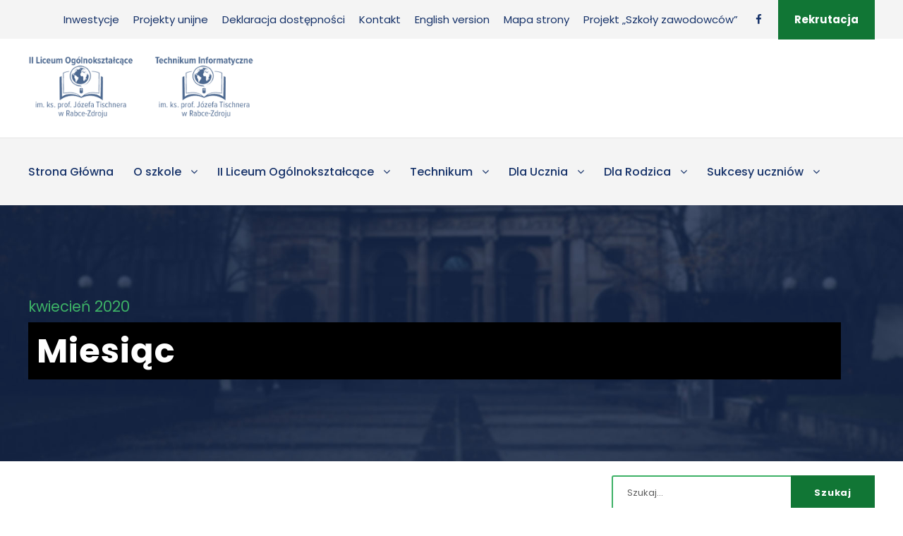

--- FILE ---
content_type: text/html; charset=UTF-8
request_url: https://lo2rabka.nowotarski.edu.pl/2020/04/
body_size: 14170
content:
<!DOCTYPE html>
<html lang="pl-PL" class="no-js">
<head>
	<meta charset="UTF-8">
	<meta name="viewport" content="width=device-width, initial-scale=1">
	<link rel="profile" href="http://gmpg.org/xfn/11">
	<link rel="pingback" href="https://lo2rabka.nowotarski.edu.pl/xmlrpc.php">
	<title>kwiecień 2020 &#8211; Zespół Szkół w Rabce-Zdroju im. ks. prof. Józefa Tischnera</title>
<meta name='robots' content='max-image-preview:large' />
<link rel='dns-prefetch' href='//maps.google.com' />
<link rel='dns-prefetch' href='//fonts.googleapis.com' />
<link rel="alternate" type="application/rss+xml" title="Zespół Szkół w Rabce-Zdroju im. ks. prof. Józefa Tischnera &raquo; Kanał z wpisami" href="https://lo2rabka.nowotarski.edu.pl/feed/" />
<link rel="alternate" type="application/rss+xml" title="Zespół Szkół w Rabce-Zdroju im. ks. prof. Józefa Tischnera &raquo; Kanał z komentarzami" href="https://lo2rabka.nowotarski.edu.pl/comments/feed/" />
<style id='wp-img-auto-sizes-contain-inline-css' type='text/css'>
img:is([sizes=auto i],[sizes^="auto," i]){contain-intrinsic-size:3000px 1500px}
/*# sourceURL=wp-img-auto-sizes-contain-inline-css */
</style>
<style id='wp-emoji-styles-inline-css' type='text/css'>

	img.wp-smiley, img.emoji {
		display: inline !important;
		border: none !important;
		box-shadow: none !important;
		height: 1em !important;
		width: 1em !important;
		margin: 0 0.07em !important;
		vertical-align: -0.1em !important;
		background: none !important;
		padding: 0 !important;
	}
/*# sourceURL=wp-emoji-styles-inline-css */
</style>
<style id='wp-block-library-inline-css' type='text/css'>
:root{--wp-block-synced-color:#7a00df;--wp-block-synced-color--rgb:122,0,223;--wp-bound-block-color:var(--wp-block-synced-color);--wp-editor-canvas-background:#ddd;--wp-admin-theme-color:#007cba;--wp-admin-theme-color--rgb:0,124,186;--wp-admin-theme-color-darker-10:#006ba1;--wp-admin-theme-color-darker-10--rgb:0,107,160.5;--wp-admin-theme-color-darker-20:#005a87;--wp-admin-theme-color-darker-20--rgb:0,90,135;--wp-admin-border-width-focus:2px}@media (min-resolution:192dpi){:root{--wp-admin-border-width-focus:1.5px}}.wp-element-button{cursor:pointer}:root .has-very-light-gray-background-color{background-color:#eee}:root .has-very-dark-gray-background-color{background-color:#313131}:root .has-very-light-gray-color{color:#eee}:root .has-very-dark-gray-color{color:#313131}:root .has-vivid-green-cyan-to-vivid-cyan-blue-gradient-background{background:linear-gradient(135deg,#00d084,#0693e3)}:root .has-purple-crush-gradient-background{background:linear-gradient(135deg,#34e2e4,#4721fb 50%,#ab1dfe)}:root .has-hazy-dawn-gradient-background{background:linear-gradient(135deg,#faaca8,#dad0ec)}:root .has-subdued-olive-gradient-background{background:linear-gradient(135deg,#fafae1,#67a671)}:root .has-atomic-cream-gradient-background{background:linear-gradient(135deg,#fdd79a,#004a59)}:root .has-nightshade-gradient-background{background:linear-gradient(135deg,#330968,#31cdcf)}:root .has-midnight-gradient-background{background:linear-gradient(135deg,#020381,#2874fc)}:root{--wp--preset--font-size--normal:16px;--wp--preset--font-size--huge:42px}.has-regular-font-size{font-size:1em}.has-larger-font-size{font-size:2.625em}.has-normal-font-size{font-size:var(--wp--preset--font-size--normal)}.has-huge-font-size{font-size:var(--wp--preset--font-size--huge)}.has-text-align-center{text-align:center}.has-text-align-left{text-align:left}.has-text-align-right{text-align:right}.has-fit-text{white-space:nowrap!important}#end-resizable-editor-section{display:none}.aligncenter{clear:both}.items-justified-left{justify-content:flex-start}.items-justified-center{justify-content:center}.items-justified-right{justify-content:flex-end}.items-justified-space-between{justify-content:space-between}.screen-reader-text{border:0;clip-path:inset(50%);height:1px;margin:-1px;overflow:hidden;padding:0;position:absolute;width:1px;word-wrap:normal!important}.screen-reader-text:focus{background-color:#ddd;clip-path:none;color:#444;display:block;font-size:1em;height:auto;left:5px;line-height:normal;padding:15px 23px 14px;text-decoration:none;top:5px;width:auto;z-index:100000}html :where(.has-border-color){border-style:solid}html :where([style*=border-top-color]){border-top-style:solid}html :where([style*=border-right-color]){border-right-style:solid}html :where([style*=border-bottom-color]){border-bottom-style:solid}html :where([style*=border-left-color]){border-left-style:solid}html :where([style*=border-width]){border-style:solid}html :where([style*=border-top-width]){border-top-style:solid}html :where([style*=border-right-width]){border-right-style:solid}html :where([style*=border-bottom-width]){border-bottom-style:solid}html :where([style*=border-left-width]){border-left-style:solid}html :where(img[class*=wp-image-]){height:auto;max-width:100%}:where(figure){margin:0 0 1em}html :where(.is-position-sticky){--wp-admin--admin-bar--position-offset:var(--wp-admin--admin-bar--height,0px)}@media screen and (max-width:600px){html :where(.is-position-sticky){--wp-admin--admin-bar--position-offset:0px}}

/*# sourceURL=wp-block-library-inline-css */
</style><style id='global-styles-inline-css' type='text/css'>
:root{--wp--preset--aspect-ratio--square: 1;--wp--preset--aspect-ratio--4-3: 4/3;--wp--preset--aspect-ratio--3-4: 3/4;--wp--preset--aspect-ratio--3-2: 3/2;--wp--preset--aspect-ratio--2-3: 2/3;--wp--preset--aspect-ratio--16-9: 16/9;--wp--preset--aspect-ratio--9-16: 9/16;--wp--preset--color--black: #000000;--wp--preset--color--cyan-bluish-gray: #abb8c3;--wp--preset--color--white: #ffffff;--wp--preset--color--pale-pink: #f78da7;--wp--preset--color--vivid-red: #cf2e2e;--wp--preset--color--luminous-vivid-orange: #ff6900;--wp--preset--color--luminous-vivid-amber: #fcb900;--wp--preset--color--light-green-cyan: #7bdcb5;--wp--preset--color--vivid-green-cyan: #00d084;--wp--preset--color--pale-cyan-blue: #8ed1fc;--wp--preset--color--vivid-cyan-blue: #0693e3;--wp--preset--color--vivid-purple: #9b51e0;--wp--preset--gradient--vivid-cyan-blue-to-vivid-purple: linear-gradient(135deg,rgb(6,147,227) 0%,rgb(155,81,224) 100%);--wp--preset--gradient--light-green-cyan-to-vivid-green-cyan: linear-gradient(135deg,rgb(122,220,180) 0%,rgb(0,208,130) 100%);--wp--preset--gradient--luminous-vivid-amber-to-luminous-vivid-orange: linear-gradient(135deg,rgb(252,185,0) 0%,rgb(255,105,0) 100%);--wp--preset--gradient--luminous-vivid-orange-to-vivid-red: linear-gradient(135deg,rgb(255,105,0) 0%,rgb(207,46,46) 100%);--wp--preset--gradient--very-light-gray-to-cyan-bluish-gray: linear-gradient(135deg,rgb(238,238,238) 0%,rgb(169,184,195) 100%);--wp--preset--gradient--cool-to-warm-spectrum: linear-gradient(135deg,rgb(74,234,220) 0%,rgb(151,120,209) 20%,rgb(207,42,186) 40%,rgb(238,44,130) 60%,rgb(251,105,98) 80%,rgb(254,248,76) 100%);--wp--preset--gradient--blush-light-purple: linear-gradient(135deg,rgb(255,206,236) 0%,rgb(152,150,240) 100%);--wp--preset--gradient--blush-bordeaux: linear-gradient(135deg,rgb(254,205,165) 0%,rgb(254,45,45) 50%,rgb(107,0,62) 100%);--wp--preset--gradient--luminous-dusk: linear-gradient(135deg,rgb(255,203,112) 0%,rgb(199,81,192) 50%,rgb(65,88,208) 100%);--wp--preset--gradient--pale-ocean: linear-gradient(135deg,rgb(255,245,203) 0%,rgb(182,227,212) 50%,rgb(51,167,181) 100%);--wp--preset--gradient--electric-grass: linear-gradient(135deg,rgb(202,248,128) 0%,rgb(113,206,126) 100%);--wp--preset--gradient--midnight: linear-gradient(135deg,rgb(2,3,129) 0%,rgb(40,116,252) 100%);--wp--preset--font-size--small: 13px;--wp--preset--font-size--medium: 20px;--wp--preset--font-size--large: 36px;--wp--preset--font-size--x-large: 42px;--wp--preset--spacing--20: 0.44rem;--wp--preset--spacing--30: 0.67rem;--wp--preset--spacing--40: 1rem;--wp--preset--spacing--50: 1.5rem;--wp--preset--spacing--60: 2.25rem;--wp--preset--spacing--70: 3.38rem;--wp--preset--spacing--80: 5.06rem;--wp--preset--shadow--natural: 6px 6px 9px rgba(0, 0, 0, 0.2);--wp--preset--shadow--deep: 12px 12px 50px rgba(0, 0, 0, 0.4);--wp--preset--shadow--sharp: 6px 6px 0px rgba(0, 0, 0, 0.2);--wp--preset--shadow--outlined: 6px 6px 0px -3px rgb(255, 255, 255), 6px 6px rgb(0, 0, 0);--wp--preset--shadow--crisp: 6px 6px 0px rgb(0, 0, 0);}:where(.is-layout-flex){gap: 0.5em;}:where(.is-layout-grid){gap: 0.5em;}body .is-layout-flex{display: flex;}.is-layout-flex{flex-wrap: wrap;align-items: center;}.is-layout-flex > :is(*, div){margin: 0;}body .is-layout-grid{display: grid;}.is-layout-grid > :is(*, div){margin: 0;}:where(.wp-block-columns.is-layout-flex){gap: 2em;}:where(.wp-block-columns.is-layout-grid){gap: 2em;}:where(.wp-block-post-template.is-layout-flex){gap: 1.25em;}:where(.wp-block-post-template.is-layout-grid){gap: 1.25em;}.has-black-color{color: var(--wp--preset--color--black) !important;}.has-cyan-bluish-gray-color{color: var(--wp--preset--color--cyan-bluish-gray) !important;}.has-white-color{color: var(--wp--preset--color--white) !important;}.has-pale-pink-color{color: var(--wp--preset--color--pale-pink) !important;}.has-vivid-red-color{color: var(--wp--preset--color--vivid-red) !important;}.has-luminous-vivid-orange-color{color: var(--wp--preset--color--luminous-vivid-orange) !important;}.has-luminous-vivid-amber-color{color: var(--wp--preset--color--luminous-vivid-amber) !important;}.has-light-green-cyan-color{color: var(--wp--preset--color--light-green-cyan) !important;}.has-vivid-green-cyan-color{color: var(--wp--preset--color--vivid-green-cyan) !important;}.has-pale-cyan-blue-color{color: var(--wp--preset--color--pale-cyan-blue) !important;}.has-vivid-cyan-blue-color{color: var(--wp--preset--color--vivid-cyan-blue) !important;}.has-vivid-purple-color{color: var(--wp--preset--color--vivid-purple) !important;}.has-black-background-color{background-color: var(--wp--preset--color--black) !important;}.has-cyan-bluish-gray-background-color{background-color: var(--wp--preset--color--cyan-bluish-gray) !important;}.has-white-background-color{background-color: var(--wp--preset--color--white) !important;}.has-pale-pink-background-color{background-color: var(--wp--preset--color--pale-pink) !important;}.has-vivid-red-background-color{background-color: var(--wp--preset--color--vivid-red) !important;}.has-luminous-vivid-orange-background-color{background-color: var(--wp--preset--color--luminous-vivid-orange) !important;}.has-luminous-vivid-amber-background-color{background-color: var(--wp--preset--color--luminous-vivid-amber) !important;}.has-light-green-cyan-background-color{background-color: var(--wp--preset--color--light-green-cyan) !important;}.has-vivid-green-cyan-background-color{background-color: var(--wp--preset--color--vivid-green-cyan) !important;}.has-pale-cyan-blue-background-color{background-color: var(--wp--preset--color--pale-cyan-blue) !important;}.has-vivid-cyan-blue-background-color{background-color: var(--wp--preset--color--vivid-cyan-blue) !important;}.has-vivid-purple-background-color{background-color: var(--wp--preset--color--vivid-purple) !important;}.has-black-border-color{border-color: var(--wp--preset--color--black) !important;}.has-cyan-bluish-gray-border-color{border-color: var(--wp--preset--color--cyan-bluish-gray) !important;}.has-white-border-color{border-color: var(--wp--preset--color--white) !important;}.has-pale-pink-border-color{border-color: var(--wp--preset--color--pale-pink) !important;}.has-vivid-red-border-color{border-color: var(--wp--preset--color--vivid-red) !important;}.has-luminous-vivid-orange-border-color{border-color: var(--wp--preset--color--luminous-vivid-orange) !important;}.has-luminous-vivid-amber-border-color{border-color: var(--wp--preset--color--luminous-vivid-amber) !important;}.has-light-green-cyan-border-color{border-color: var(--wp--preset--color--light-green-cyan) !important;}.has-vivid-green-cyan-border-color{border-color: var(--wp--preset--color--vivid-green-cyan) !important;}.has-pale-cyan-blue-border-color{border-color: var(--wp--preset--color--pale-cyan-blue) !important;}.has-vivid-cyan-blue-border-color{border-color: var(--wp--preset--color--vivid-cyan-blue) !important;}.has-vivid-purple-border-color{border-color: var(--wp--preset--color--vivid-purple) !important;}.has-vivid-cyan-blue-to-vivid-purple-gradient-background{background: var(--wp--preset--gradient--vivid-cyan-blue-to-vivid-purple) !important;}.has-light-green-cyan-to-vivid-green-cyan-gradient-background{background: var(--wp--preset--gradient--light-green-cyan-to-vivid-green-cyan) !important;}.has-luminous-vivid-amber-to-luminous-vivid-orange-gradient-background{background: var(--wp--preset--gradient--luminous-vivid-amber-to-luminous-vivid-orange) !important;}.has-luminous-vivid-orange-to-vivid-red-gradient-background{background: var(--wp--preset--gradient--luminous-vivid-orange-to-vivid-red) !important;}.has-very-light-gray-to-cyan-bluish-gray-gradient-background{background: var(--wp--preset--gradient--very-light-gray-to-cyan-bluish-gray) !important;}.has-cool-to-warm-spectrum-gradient-background{background: var(--wp--preset--gradient--cool-to-warm-spectrum) !important;}.has-blush-light-purple-gradient-background{background: var(--wp--preset--gradient--blush-light-purple) !important;}.has-blush-bordeaux-gradient-background{background: var(--wp--preset--gradient--blush-bordeaux) !important;}.has-luminous-dusk-gradient-background{background: var(--wp--preset--gradient--luminous-dusk) !important;}.has-pale-ocean-gradient-background{background: var(--wp--preset--gradient--pale-ocean) !important;}.has-electric-grass-gradient-background{background: var(--wp--preset--gradient--electric-grass) !important;}.has-midnight-gradient-background{background: var(--wp--preset--gradient--midnight) !important;}.has-small-font-size{font-size: var(--wp--preset--font-size--small) !important;}.has-medium-font-size{font-size: var(--wp--preset--font-size--medium) !important;}.has-large-font-size{font-size: var(--wp--preset--font-size--large) !important;}.has-x-large-font-size{font-size: var(--wp--preset--font-size--x-large) !important;}
/*# sourceURL=global-styles-inline-css */
</style>

<style id='classic-theme-styles-inline-css' type='text/css'>
/*! This file is auto-generated */
.wp-block-button__link{color:#fff;background-color:#32373c;border-radius:9999px;box-shadow:none;text-decoration:none;padding:calc(.667em + 2px) calc(1.333em + 2px);font-size:1.125em}.wp-block-file__button{background:#32373c;color:#fff;text-decoration:none}
/*# sourceURL=/wp-includes/css/classic-themes.min.css */
</style>
<link rel='stylesheet' id='collapsed-archives-style-css' href='https://lo2rabka.nowotarski.edu.pl/wp-content/plugins/collapsed-archives/style.css?ver=6.9' type='text/css' media='all' />
<link rel='stylesheet' id='gdlr-core-google-font-css' href='https://fonts.googleapis.com/css?family=Poppins%3A100%2C100italic%2C200%2C200italic%2C300%2C300italic%2Cregular%2Citalic%2C500%2C500italic%2C600%2C600italic%2C700%2C700italic%2C800%2C800italic%2C900%2C900italic%7CABeeZee%3Aregular%2Citalic&#038;subset=latin%2Clatin-ext%2Cdevanagari&#038;ver=6.9' type='text/css' media='all' />
<link rel='stylesheet' id='gdlr-core-plugin-css' href='https://lo2rabka.nowotarski.edu.pl/wp-content/plugins/goodlayers-core/plugins/combine/style.css?ver=6.9' type='text/css' media='all' />
<link rel='stylesheet' id='gdlr-core-page-builder-css' href='https://lo2rabka.nowotarski.edu.pl/wp-content/plugins/goodlayers-core/include/css/page-builder.css?ver=6.9' type='text/css' media='all' />
<link rel='stylesheet' id='wpgmp-frontend-css' href='https://lo2rabka.nowotarski.edu.pl/wp-content/plugins/wp-google-map-plugin/assets/css/wpgmp_all_frontend.css?ver=4.9.0' type='text/css' media='all' />
<link rel='stylesheet' id='trp-language-switcher-style-css' href='https://lo2rabka.nowotarski.edu.pl/wp-content/plugins/translatepress-multilingual/assets/css/trp-language-switcher.css?ver=3.0.6' type='text/css' media='all' />
<link rel='stylesheet' id='pojo-a11y-css' href='https://lo2rabka.nowotarski.edu.pl/wp-content/plugins/pojo-accessibility/modules/legacy/assets/css/style.min.css?ver=1.0.0' type='text/css' media='all' />
<link rel='stylesheet' id='mimetypes-link-icons-css' href='https://lo2rabka.nowotarski.edu.pl/wp-content/plugins/mimetypes-link-icons/css/style.php?cssvars=bXRsaV9oZWlnaHQ9MTYmbXRsaV9pbWFnZV90eXBlPXBuZyZtdGxpX2xlZnRvcnJpZ2h0PWxlZnQmYWN0aXZlX3R5cGVzPWRvY3xkb2N4fG9kcHxvZHN8b2R0fHBkZnxwcHN8cHBzeHxwcHR8cHB0bXxwcHR4&#038;ver=3.0' type='text/css' media='all' />
<link rel='stylesheet' id='kingster-style-core-css' href='https://lo2rabka.nowotarski.edu.pl/wp-content/themes/kingster/css/style-core.css?ver=6.9' type='text/css' media='all' />
<link rel='stylesheet' id='kingster-custom-style-css' href='https://lo2rabka.nowotarski.edu.pl/wp-content/uploads/kingster-style-custom.css?1756191499&#038;ver=6.9' type='text/css' media='all' />
<script type="text/javascript" src="https://lo2rabka.nowotarski.edu.pl/wp-includes/js/jquery/jquery.min.js?ver=3.7.1" id="jquery-core-js"></script>
<script type="text/javascript" src="https://lo2rabka.nowotarski.edu.pl/wp-includes/js/jquery/jquery-migrate.min.js?ver=3.4.1" id="jquery-migrate-js"></script>
<link rel="https://api.w.org/" href="https://lo2rabka.nowotarski.edu.pl/wp-json/" /><link rel="EditURI" type="application/rsd+xml" title="RSD" href="https://lo2rabka.nowotarski.edu.pl/xmlrpc.php?rsd" />
<meta name="generator" content="WordPress 6.9" />
<link rel="alternate" hreflang="pl-PL" href="https://lo2rabka.nowotarski.edu.pl/2020/04/"/>
<link rel="alternate" hreflang="pl" href="https://lo2rabka.nowotarski.edu.pl/2020/04/"/>
<style type="text/css">
#pojo-a11y-toolbar .pojo-a11y-toolbar-toggle a{ background-color: #4054b2;	color: #ffffff;}
#pojo-a11y-toolbar .pojo-a11y-toolbar-overlay, #pojo-a11y-toolbar .pojo-a11y-toolbar-overlay ul.pojo-a11y-toolbar-items.pojo-a11y-links{ border-color: #4054b2;}
body.pojo-a11y-focusable a:focus{ outline-style: solid !important;	outline-width: 3px !important;	outline-color: #59d600 !important;}
#pojo-a11y-toolbar{ top: 100px !important;}
#pojo-a11y-toolbar .pojo-a11y-toolbar-overlay{ background-color: #ffffff;}
#pojo-a11y-toolbar .pojo-a11y-toolbar-overlay ul.pojo-a11y-toolbar-items li.pojo-a11y-toolbar-item a, #pojo-a11y-toolbar .pojo-a11y-toolbar-overlay p.pojo-a11y-toolbar-title{ color: #333333;}
#pojo-a11y-toolbar .pojo-a11y-toolbar-overlay ul.pojo-a11y-toolbar-items li.pojo-a11y-toolbar-item a.active{ background-color: #4054b2;	color: #ffffff;}
@media (max-width: 767px) { #pojo-a11y-toolbar { top: 50px !important; } }</style><link rel="icon" href="https://lo2rabka.nowotarski.edu.pl/wp-content/uploads/2022/11/cropped-logo-32x32.png" sizes="32x32" />
<link rel="icon" href="https://lo2rabka.nowotarski.edu.pl/wp-content/uploads/2022/11/cropped-logo-192x192.png" sizes="192x192" />
<link rel="apple-touch-icon" href="https://lo2rabka.nowotarski.edu.pl/wp-content/uploads/2022/11/cropped-logo-180x180.png" />
<meta name="msapplication-TileImage" content="https://lo2rabka.nowotarski.edu.pl/wp-content/uploads/2022/11/cropped-logo-270x270.png" />
		<style type="text/css" id="wp-custom-css">
			/*** ***/
.gdlr-core-opacity-on-hover {
    background: #fff;
}

td {
    color: #000;
}

.kingster-blog-title-wrap .kingster-blog-title-overlay {
    opacity: 0 !important;
}

.kingster-top-bar-right-button:hover {color:#fff !important;
	background-color: #2F2F2F !important;
}

.gdlr-core-body .gdlr-core-load-more, .gdlr-core-body .gdlr-core-button, .kingster-body .kingster-button {
    background-color: #117635;
}

.gdlr-core-pbf-sidebar-padding {
    padding-top: 0px;
    padding-bottom: 40px;
    position: relative;
}

.kingster-blog-title-wrap .kingster-blog-title-overlay {
    opacity: 0.65;
}

.gdlr-core-blog-full .gdlr-core-blog-thumbnail a {
    display: block;
    width: 100%;
    height: 100%;
}

.widget_search .search-form input.search-field {
    font-size: 13px;
    line-height: 17px;
    height: 51px;
    border-width: 2px;
    border-style: solid;
    width: 100%;
    padding: 16px 20px;
    border-radius: 3px;
    -moz-border-radius: 3px;
    -webkit-border-radius: 3px;
    background: #fff;
}
.kingster-body input[type="button"], .kingster-body input[type="submit"] {
    background-color: #117635 !important;
    position: absolute;
    right: 0;
}
.widget_search form:after {
	display: none;
}

.kingster-footer-column div#media_image-4, .kingster-footer-column div#media_image-3 {
    width: 80px;
    float: left;
    margin: 10px;
}

.kingster-navigation {
	padding-top: 0
}

.kingster-top-bar .kingster-top-bar-menu > li > a {
    padding-bottom: 15px;
    padding-top: 15px;
}

.kingster-navigation .sf-menu > li > a {
    padding-bottom: 34px;
    padding-top: 34px;
}

.kingster-page-title-wrap .kingster-page-title {
    color: #ffffff;
    background: #000;
    width: calc(4em * 6);
    padding: 1%;
}

.kingster-body h1.main-page {
    font-size: 1.5em;
    padding: 0;
    margin: 0;
}		</style>
			<!-- Global site tag (gtag.js) - Google Analytics -->
<script async src="https://www.googletagmanager.com/gtag/js?id=UA-98558844-1"></script>
<script>
  window.dataLayer = window.dataLayer || [];
  function gtag(){dataLayer.push(arguments);}
  gtag('js', new Date());

  gtag('config', 'UA-98558844-1');
</script>
<a role="link" href="#kingster-main-menu" class="skip-link screen-reader-text">Przejdź do nawigacji głównej</a>
<a role="link" href="#kingster-page-wrapper" class="skip-link screen-reader-text">Przejdź do sekcji treści</a>
<a role="link" href="#kingster-footer" class="skip-link screen-reader-text">Przejdź do sekcji stopka</a>
</head>

<body class="archive date wp-theme-kingster gdlr-core-body translatepress-pl_PL kingster-body kingster-body-front kingster-full  kingster-blockquote-style-1 gdlr-core-link-to-lightbox">
<div class="kingster-mobile-header-wrap" ><div class="kingster-mobile-header kingster-header-background kingster-style-slide kingster-sticky-mobile-navigation " id="kingster-mobile-header" ><div class="kingster-mobile-header-container kingster-container clearfix" ><div class="kingster-logo  kingster-item-pdlr"><div class="kingster-logo-inner"><img src="https://lo2rabka.nowotarski.edu.pl/wp-content/uploads/2019/01/logo.png" alt="" width="402" height="112" /></div></div><div class="kingster-mobile-menu-right" ><div class="kingster-overlay-menu kingster-mobile-menu" id="kingster-mobile-menu" ><a class="kingster-overlay-menu-icon kingster-mobile-menu-button kingster-mobile-button-hamburger" href="#"  title="Menu Mobilne"><span></span></a><div class="kingster-overlay-menu-content kingster-navigation-font" ><div class="kingster-overlay-menu-close" ></div><div class="kingster-overlay-menu-row" ><div class="kingster-overlay-menu-cell" ><ul id="menu-menu-mobilne" class="menu"><li class="menu-item menu-item-type-custom menu-item-object-custom menu-item-home menu-item-17776"><a href="https://lo2rabka.nowotarski.edu.pl/">Strona Główna</a></li>
<li class="menu-item menu-item-type-post_type menu-item-object-page menu-item-has-children menu-item-17777"><a href="https://lo2rabka.nowotarski.edu.pl/historia-szkoly/">O szkole</a>
<ul class="sub-menu">
	<li class="menu-item menu-item-type-post_type menu-item-object-page menu-item-17778"><a href="https://lo2rabka.nowotarski.edu.pl/o-szkole/kadra/">Kadra</a></li>
	<li class="menu-item menu-item-type-post_type menu-item-object-page menu-item-17779"><a href="https://lo2rabka.nowotarski.edu.pl/o-szkole/kalendarz-roku-szkolnego/">Kalendarz roku szkolnego 2025/2026</a></li>
	<li class="menu-item menu-item-type-post_type menu-item-object-page menu-item-17780"><a href="https://lo2rabka.nowotarski.edu.pl/o-szkole/patron-sztandar-hymn/">Patron, sztandar, hymn</a></li>
	<li class="menu-item menu-item-type-post_type menu-item-object-page menu-item-17781"><a href="https://lo2rabka.nowotarski.edu.pl/o-szkole/statut-szkoly/">Statut szkoły</a></li>
	<li class="menu-item menu-item-type-post_type menu-item-object-page menu-item-17782"><a href="https://lo2rabka.nowotarski.edu.pl/o-szkole/rodo/">RODO</a></li>
	<li class="menu-item menu-item-type-post_type menu-item-object-page menu-item-17783"><a href="https://lo2rabka.nowotarski.edu.pl/o-szkole/zobacz-szko/">Zobacz szkołę</a></li>
</ul>
</li>
<li class="menu-item menu-item-type-post_type menu-item-object-page menu-item-has-children menu-item-17784"><a href="https://lo2rabka.nowotarski.edu.pl/liceum-ogolnoksztalcace/">II Liceum Ogólnokształcące</a>
<ul class="sub-menu">
	<li class="menu-item menu-item-type-post_type menu-item-object-page menu-item-17785"><a href="https://lo2rabka.nowotarski.edu.pl/ii-liceum-og-llnokszta-c-ce/klasa-biologiczno-chemiczna/">Profil biologiczno-chemiczny</a></li>
	<li class="menu-item menu-item-type-post_type menu-item-object-page menu-item-17786"><a href="https://lo2rabka.nowotarski.edu.pl/1a-2018/">Profil mat – ang – geo</a></li>
	<li class="menu-item menu-item-type-post_type menu-item-object-page menu-item-17787"><a href="https://lo2rabka.nowotarski.edu.pl/liceum-ogolnoksztalcace/profil-jezykowy/">Profil Językowy – Język Angielski, Niemiecki i Hiszpański</a></li>
	<li class="menu-item menu-item-type-post_type menu-item-object-post menu-item-17788"><a href="https://lo2rabka.nowotarski.edu.pl/wysokie-wyniki-naszych-uczniow-na-egzaminie-maturalnym-w-2024-roku/">Wyniki egzaminu maturalnego</a></li>
</ul>
</li>
<li class="menu-item menu-item-type-post_type menu-item-object-page menu-item-has-children menu-item-17789"><a href="https://lo2rabka.nowotarski.edu.pl/technikum-informatyczne/informacje-o-technikum/">Technikum</a>
<ul class="sub-menu">
	<li class="menu-item menu-item-type-post_type menu-item-object-page menu-item-17790"><a href="https://lo2rabka.nowotarski.edu.pl/technikum-informatyczne/kwalifikacje-zawodowe/">Kwalifikacje zawodowe</a></li>
	<li class="menu-item menu-item-type-post_type menu-item-object-page menu-item-17791"><a href="https://lo2rabka.nowotarski.edu.pl/dla-ucznia/egzaminy-zawodowe/">Egzaminy zawodowe</a></li>
	<li class="menu-item menu-item-type-post_type menu-item-object-page menu-item-17792"><a href="https://lo2rabka.nowotarski.edu.pl/technikum-informatyczne/sukcesy-technikum/">Wyniki egzaminu zawodowego</a></li>
	<li class="menu-item menu-item-type-post_type menu-item-object-post menu-item-17793"><a href="https://lo2rabka.nowotarski.edu.pl/wysokie-wyniki-naszych-uczniow-na-egzaminie-maturalnym-w-2024-roku/">Wyniki egzaminu maturalnego</a></li>
</ul>
</li>
<li class="menu-item menu-item-type-custom menu-item-object-custom menu-item-has-children menu-item-17836"><a href="#">Dla Ucznia</a>
<ul class="sub-menu">
	<li class="menu-item menu-item-type-post_type menu-item-object-page menu-item-17795"><a href="https://lo2rabka.nowotarski.edu.pl/dla-ucznia/samorzad-szkolny/">Samorząd szkolny</a></li>
	<li class="menu-item menu-item-type-post_type menu-item-object-page menu-item-17796"><a href="https://lo2rabka.nowotarski.edu.pl/pedagog-szkolny/">Pedagog szkolny, psycholog</a></li>
	<li class="menu-item menu-item-type-post_type menu-item-object-page menu-item-17797"><a href="https://lo2rabka.nowotarski.edu.pl/dla-ucznia/biblioteka/">Biblioteka</a></li>
	<li class="menu-item menu-item-type-post_type menu-item-object-page menu-item-17798"><a href="https://lo2rabka.nowotarski.edu.pl/dla-ucznia/egzaminy-maturalne/">Egzaminy maturalne</a></li>
	<li class="menu-item menu-item-type-post_type menu-item-object-page menu-item-17799"><a href="https://lo2rabka.nowotarski.edu.pl/dla-ucznia/egzaminy-zawodowe/">Egzaminy zawodowe</a></li>
	<li class="menu-item menu-item-type-post_type menu-item-object-page menu-item-17800"><a href="https://lo2rabka.nowotarski.edu.pl/?page_id=6753">Dyżury nauczycieli</a></li>
</ul>
</li>
<li class="menu-item menu-item-type-custom menu-item-object-custom menu-item-has-children menu-item-17837"><a href="#">Dla Rodzica</a>
<ul class="sub-menu">
	<li class="menu-item menu-item-type-post_type menu-item-object-page menu-item-17802"><a href="https://lo2rabka.nowotarski.edu.pl/dla-rodzica/harmonogram-spotkan-z-rodzicami/">Harmonogram spotkań z rodzicami w roku szkolnym 2025/2026</a></li>
	<li class="menu-item menu-item-type-post_type menu-item-object-page menu-item-17803"><a href="https://lo2rabka.nowotarski.edu.pl/dla-rodzica/dziennik-elektroniczny/">Dziennik elektroniczny</a></li>
	<li class="menu-item menu-item-type-post_type menu-item-object-page menu-item-17804"><a href="https://lo2rabka.nowotarski.edu.pl/pedagog-szkolny/">Pedagog szkolny, psycholog</a></li>
	<li class="menu-item menu-item-type-post_type menu-item-object-page menu-item-17805"><a href="https://lo2rabka.nowotarski.edu.pl/standardy-ochrony-maloletnich/">Standardy ochrony małoletnich</a></li>
	<li class="menu-item menu-item-type-post_type menu-item-object-page menu-item-17806"><a href="https://lo2rabka.nowotarski.edu.pl/?page_id=6753">Dyżury nauczycieli</a></li>
</ul>
</li>
<li class="menu-item menu-item-type-post_type menu-item-object-post menu-item-17807"><a href="https://lo2rabka.nowotarski.edu.pl/sukcesy-uczniow-zespolu-szkol-w-rabce-zdroju-im-ks-prof-j-tischnera-w-roku-szkolnym-2023-2024/">Sukcesy uczniów</a></li>
</ul></div></div></div></div></div></div></div></div><div class="kingster-body-outer-wrapper ">
		<div class="kingster-body-wrapper clearfix  kingster-with-frame">
	<div class="kingster-top-bar" ><div class="kingster-top-bar-background" ></div><div class="kingster-top-bar-container kingster-container " ><div class="kingster-top-bar-container-inner clearfix" ><nav role="navigation" class="kingster-top-bar-right kingster-item-pdlr"><ul id="kingster-top-bar-menu" class="sf-menu kingster-top-bar-menu kingster-top-bar-right-menu"><li  class="menu-item menu-item-type-post_type menu-item-object-page menu-item-has-children menu-item-6660 kingster-normal-menu"><a href="https://lo2rabka.nowotarski.edu.pl/inwestycje/" class="sf-with-ul-pre">Inwestycje</a>
<ul class="sub-menu">
	<li  class="menu-item menu-item-type-post_type menu-item-object-page menu-item-6760" data-size="60"><a href="https://lo2rabka.nowotarski.edu.pl/inwestycje/sala-gimnastyczna/">Sala gimnastyczna</a></li>
	<li  class="menu-item menu-item-type-post_type menu-item-object-page menu-item-6763" data-size="60"><a href="https://lo2rabka.nowotarski.edu.pl/inwestycje/nowe-sale-lekcyjne-i-pracownie/">Nowe sale lekcyjne i pracownie</a></li>
	<li  class="menu-item menu-item-type-post_type menu-item-object-page menu-item-19164" data-size="60"><a href="https://lo2rabka.nowotarski.edu.pl/gabinet-pedagoga-i-psychologa/">Gabinet pedagoga i psychologa</a></li>
	<li  class="menu-item menu-item-type-post_type menu-item-object-page menu-item-6766" data-size="60"><a href="https://lo2rabka.nowotarski.edu.pl/inwestycje/modernizacja-szkoly/">Modernizacja szkoły</a></li>
</ul>
</li>
<li  class="menu-item menu-item-type-post_type menu-item-object-page menu-item-has-children menu-item-6659 kingster-normal-menu"><a href="https://lo2rabka.nowotarski.edu.pl/projekty-unijne/" class="sf-with-ul-pre">Projekty unijne</a>
<ul class="sub-menu">
	<li  class="menu-item menu-item-type-post_type menu-item-object-page menu-item-6769" data-size="60"><a href="https://lo2rabka.nowotarski.edu.pl/projekty-unijne/centrum-kompetencji-zawodowych/">Centrum Kompetencji Zawodowych</a></li>
	<li  class="menu-item menu-item-type-post_type menu-item-object-page menu-item-6772" data-size="60"><a href="https://lo2rabka.nowotarski.edu.pl/projekty-unijne/malopolska-chmura-edukacyjna/">Małopolska Chmura Edukacyjna</a></li>
	<li  class="menu-item menu-item-type-post_type menu-item-object-page menu-item-6775" data-size="60"><a href="https://lo2rabka.nowotarski.edu.pl/projekty-unijne/modernizacja-ksztalcenia-zawodowego-ii/">Modernizacja Kształcenia Zawodowego II</a></li>
</ul>
</li>
<li  class="menu-item menu-item-type-post_type menu-item-object-page menu-item-16634 kingster-normal-menu"><a href="https://lo2rabka.nowotarski.edu.pl/deklaracja-dostepnosci/">Deklaracja dostępności</a></li>
<li  class="menu-item menu-item-type-post_type menu-item-object-page menu-item-6658 kingster-normal-menu"><a href="https://lo2rabka.nowotarski.edu.pl/kontakt/">Kontakt</a></li>
<li  class="menu-item menu-item-type-post_type menu-item-object-page menu-item-has-children menu-item-6931 kingster-normal-menu"><a href="https://lo2rabka.nowotarski.edu.pl/english-version/" class="sf-with-ul-pre">English version</a>
<ul class="sub-menu">
	<li  class="menu-item menu-item-type-post_type menu-item-object-page menu-item-6932" data-size="60"><a href="https://lo2rabka.nowotarski.edu.pl/english-version/subjects-and-class-sections/">Subjets and class sections</a></li>
	<li  class="menu-item menu-item-type-post_type menu-item-object-page menu-item-6941" data-size="60"><a href="https://lo2rabka.nowotarski.edu.pl/english-version/extracurricular-activities/">Extracurricular activities</a></li>
	<li  class="menu-item menu-item-type-post_type menu-item-object-page menu-item-6942" data-size="60"><a href="https://lo2rabka.nowotarski.edu.pl/english-version/school-exchanges/">School exchanges</a></li>
	<li  class="menu-item menu-item-type-post_type menu-item-object-page menu-item-6943" data-size="60"><a href="https://lo2rabka.nowotarski.edu.pl/english-version/history-of-our-school/">History of our school</a></li>
</ul>
</li>
<li  class="menu-item menu-item-type-post_type menu-item-object-page menu-item-17831 kingster-normal-menu"><a href="https://lo2rabka.nowotarski.edu.pl/mapa-strony/">Mapa strony</a></li>
<li  class="menu-item menu-item-type-post_type menu-item-object-page menu-item-19096 kingster-normal-menu"><a href="https://lo2rabka.nowotarski.edu.pl/projekt-szkoly-zawodowcow/">Projekt „Szkoły zawodowców”</a></li>
</ul><div class="kingster-top-bar-right-social" ><a href="https://www.facebook.com/gorkawrabce/" target="_blank" class="kingster-top-bar-social-icon" title="facebook" ><i class="fa fa-facebook" ></i></a></div><a class="kingster-top-bar-right-button" href="/oferta-edukacyjna-na-rok-szkolny-2024-2025/" target="_self"  >Rekrutacja</a></nav></div></div></div>	
<header class="kingster-header-wrap kingster-header-style-bar kingster-header-background  kingster-style-left" >
	<div class="kingster-header-container clearfix  kingster-container">
		<div class="kingster-header-container-inner">
		<div class="kingster-logo  kingster-item-pdlr"><div class="kingster-logo-inner"><img src="https://lo2rabka.nowotarski.edu.pl/wp-content/uploads/2019/01/logo.png" alt="" width="402" height="112" /></div></div>		</div>
	</div>
</header><!-- header -->
<div class="kingster-navigation-bar-wrap  kingster-style-solid kingster-sticky-navigation kingster-sticky-navigation-height kingster-style-left  kingster-style-fixed" >
	<div class="kingster-navigation-background" ></div>
	<div class="kingster-navigation-container clearfix  kingster-container">
				<div class="kingster-navigation kingster-item-pdlr clearfix kingster-navigation-submenu-indicator " >
						<nav class="kingster-main-menu" id="kingster-main-menu" role="navigation" aria-label="Main Menu" >
			<ul id="menu-menu-glowne" class="sf-menu"><li  class="menu-item menu-item-type-custom menu-item-object-custom menu-item-home menu-item-9834 kingster-normal-menu"><a href="https://lo2rabka.nowotarski.edu.pl/">Strona Główna</a></li>
<li  class="menu-item menu-item-type-post_type menu-item-object-page menu-item-has-children menu-item-17677 kingster-normal-menu"><a href="https://lo2rabka.nowotarski.edu.pl/historia-szkoly/" class="sf-with-ul-pre">O szkole</a>
<ul class="sub-menu">
	<li  class="menu-item menu-item-type-post_type menu-item-object-page menu-item-6685" data-size="60"><a href="https://lo2rabka.nowotarski.edu.pl/o-szkole/kadra/">Kadra</a></li>
	<li  class="menu-item menu-item-type-post_type menu-item-object-page menu-item-6684" data-size="60"><a href="https://lo2rabka.nowotarski.edu.pl/o-szkole/kalendarz-roku-szkolnego/">Kalendarz roku szkolnego 2025/2026</a></li>
	<li  class="menu-item menu-item-type-post_type menu-item-object-page menu-item-6696" data-size="60"><a href="https://lo2rabka.nowotarski.edu.pl/o-szkole/patron-sztandar-hymn/">Patron, sztandar, hymn</a></li>
	<li  class="menu-item menu-item-type-post_type menu-item-object-page menu-item-7590" data-size="60"><a href="https://lo2rabka.nowotarski.edu.pl/o-szkole/statut-szkoly/">Statut szkoły</a></li>
	<li  class="menu-item menu-item-type-post_type menu-item-object-page menu-item-6698" data-size="60"><a href="https://lo2rabka.nowotarski.edu.pl/o-szkole/rodo/">RODO</a></li>
	<li  class="menu-item menu-item-type-post_type menu-item-object-page menu-item-7343" data-size="60"><a href="https://lo2rabka.nowotarski.edu.pl/o-szkole/zobacz-szko/">Zobacz szkołę</a></li>
</ul>
</li>
<li  class="menu-item menu-item-type-post_type menu-item-object-page menu-item-has-children menu-item-6634 kingster-normal-menu"><a href="https://lo2rabka.nowotarski.edu.pl/liceum-ogolnoksztalcace/" class="sf-with-ul-pre">II Liceum Ogólnokształcące</a>
<ul class="sub-menu">
	<li  class="menu-item menu-item-type-post_type menu-item-object-page menu-item-6644" data-size="60"><a href="https://lo2rabka.nowotarski.edu.pl/ii-liceum-og-llnokszta-c-ce/klasa-biologiczno-chemiczna/">Profil biologiczno-chemiczny</a></li>
	<li  class="menu-item menu-item-type-post_type menu-item-object-page menu-item-6701" data-size="60"><a href="https://lo2rabka.nowotarski.edu.pl/1a-2018/">Profil mat – ang – geo</a></li>
	<li  class="menu-item menu-item-type-post_type menu-item-object-page menu-item-6716" data-size="60"><a href="https://lo2rabka.nowotarski.edu.pl/liceum-ogolnoksztalcace/profil-jezykowy/">Profil Językowy – Język Angielski, Niemiecki i Hiszpański</a></li>
	<li  class="menu-item menu-item-type-post_type menu-item-object-post menu-item-19181" data-size="60"><a href="https://lo2rabka.nowotarski.edu.pl/sukces-maturzystow-2025/">Sukces naszych tegorocznych maturzystów</a></li>
</ul>
</li>
<li  class="menu-item menu-item-type-post_type menu-item-object-page menu-item-has-children menu-item-17676 kingster-normal-menu"><a href="https://lo2rabka.nowotarski.edu.pl/technikum-informatyczne/informacje-o-technikum/" class="sf-with-ul-pre">Technikum</a>
<ul class="sub-menu">
	<li  class="menu-item menu-item-type-post_type menu-item-object-page menu-item-6724" data-size="60"><a href="https://lo2rabka.nowotarski.edu.pl/technikum-informatyczne/kwalifikacje-zawodowe/">Kwalifikacje zawodowe</a></li>
	<li  class="menu-item menu-item-type-post_type menu-item-object-page menu-item-6727" data-size="60"><a href="https://lo2rabka.nowotarski.edu.pl/dla-ucznia/egzaminy-zawodowe/">Egzaminy zawodowe</a></li>
	<li  class="menu-item menu-item-type-post_type menu-item-object-page menu-item-6730" data-size="60"><a href="https://lo2rabka.nowotarski.edu.pl/technikum-informatyczne/sukcesy-technikum/">Wyniki egzaminu zawodowego</a></li>
	<li  class="menu-item menu-item-type-post_type menu-item-object-post menu-item-14583" data-size="60"><a href="https://lo2rabka.nowotarski.edu.pl/wysokie-wyniki-naszych-uczniow-na-egzaminie-maturalnym-w-2024-roku/">Wyniki egzaminu maturalnego</a></li>
</ul>
</li>
<li  class="menu-item menu-item-type-custom menu-item-object-custom menu-item-has-children menu-item-17839 kingster-normal-menu"><a href="#" class="sf-with-ul-pre">Dla Ucznia</a>
<ul class="sub-menu">
	<li  class="menu-item menu-item-type-post_type menu-item-object-page menu-item-6733" data-size="60"><a href="https://lo2rabka.nowotarski.edu.pl/dla-ucznia/samorzad-szkolny/">Samorząd szkolny</a></li>
	<li  class="menu-item menu-item-type-post_type menu-item-object-page menu-item-6734" data-size="60"><a href="https://lo2rabka.nowotarski.edu.pl/pedagog-szkolny/">Pedagog szkolny, psycholog</a></li>
	<li  class="menu-item menu-item-type-post_type menu-item-object-page menu-item-6738" data-size="60"><a href="https://lo2rabka.nowotarski.edu.pl/dla-ucznia/biblioteka/">Biblioteka</a></li>
	<li  class="menu-item menu-item-type-post_type menu-item-object-page menu-item-6745" data-size="60"><a href="https://lo2rabka.nowotarski.edu.pl/dla-ucznia/egzaminy-maturalne/">Egzaminy maturalne</a></li>
	<li  class="menu-item menu-item-type-post_type menu-item-object-page menu-item-6746" data-size="60"><a href="https://lo2rabka.nowotarski.edu.pl/dla-ucznia/egzaminy-zawodowe/">Egzaminy zawodowe</a></li>
</ul>
</li>
<li  class="menu-item menu-item-type-custom menu-item-object-custom menu-item-has-children menu-item-17840 kingster-normal-menu"><a href="#" class="sf-with-ul-pre">Dla Rodzica</a>
<ul class="sub-menu">
	<li  class="menu-item menu-item-type-post_type menu-item-object-page menu-item-6751" data-size="60"><a href="https://lo2rabka.nowotarski.edu.pl/dla-rodzica/harmonogram-spotkan-z-rodzicami/">Harmonogram spotkań z rodzicami w roku szkolnym 2025/2026</a></li>
	<li  class="menu-item menu-item-type-post_type menu-item-object-page menu-item-6855" data-size="60"><a href="https://lo2rabka.nowotarski.edu.pl/dla-rodzica/dziennik-elektroniczny/">Dziennik elektroniczny</a></li>
	<li  class="menu-item menu-item-type-post_type menu-item-object-page menu-item-15709" data-size="60"><a href="https://lo2rabka.nowotarski.edu.pl/pedagog-szkolny/">Pedagog szkolny, psycholog</a></li>
	<li  class="menu-item menu-item-type-post_type menu-item-object-page menu-item-15927" data-size="60"><a href="https://lo2rabka.nowotarski.edu.pl/standardy-ochrony-maloletnich/">Standardy ochrony małoletnich</a></li>
</ul>
</li>
<li  class="menu-item menu-item-type-post_type menu-item-object-page menu-item-has-children menu-item-18978 kingster-normal-menu"><a href="https://lo2rabka.nowotarski.edu.pl/sukcesy-uczniow-zespolu-szkol-w-rabce-zdroju-im-ks-prof-j-tischnera-w-roku-szkolnym-2024-2025/" class="sf-with-ul-pre">Sukcesy uczniów</a>
<ul class="sub-menu">
	<li  class="menu-item menu-item-type-post_type menu-item-object-page menu-item-18983" data-size="60"><a href="https://lo2rabka.nowotarski.edu.pl/sukcesy-uczniow-zespolu-szkol-w-rabce-zdroju-im-ks-prof-j-tischnera-w-roku-szkolnym-2024-2025/">Sukcesy uczniów w roku szkolnym 2024/2025</a></li>
	<li  class="menu-item menu-item-type-post_type menu-item-object-post menu-item-16642" data-size="60"><a href="https://lo2rabka.nowotarski.edu.pl/sukcesy-uczniow-zespolu-szkol-w-rabce-zdroju-im-ks-prof-j-tischnera-w-roku-szkolnym-2023-2024/">Sukcesy uczniów w roku szkolnym 2023/2024</a></li>
</ul>
</li>
</ul>							</nav>
					</div><!-- kingster-navigation -->

	</div><!-- kingster-header-container -->
</div><!-- kingster-navigation-bar-wrap --><div class="kingster-page-title-wrap  kingster-style-medium kingster-left-align" ><div class="kingster-header-transparent-substitute" ></div><div class="kingster-page-title-overlay"  ></div><div class="kingster-page-title-container kingster-container" ><div class="kingster-page-title-content kingster-item-pdlr"  ><div class="kingster-page-caption"  >kwiecień 2020</div><h3 class="kingster-page-title"  >Miesiąc</h3></div></div></div>	<div class="kingster-page-wrapper" id="kingster-page-wrapper" ><div class="kingster-content-container kingster-container"><div class=" kingster-sidebar-wrap clearfix kingster-line-height-0 kingster-sidebar-style-right" ><div class=" kingster-sidebar-center kingster-column-40 kingster-line-height" ><div class="kingster-content-area" ><style type="text/css">a[data-mtli~="mtli_filesize121,81kB"]:after {content:" (121,81 kB)"}</style><div class="gdlr-core-blog-item gdlr-core-item-pdb clearfix  gdlr-core-style-blog-full"  ><div class="gdlr-core-blog-item-holder gdlr-core-js-2 clearfix" data-layout="fitrows" ><div class="gdlr-core-item-list gdlr-core-blog-full  gdlr-core-item-mglr gdlr-core-style-left"  ><div class="gdlr-core-blog-thumbnail gdlr-core-media-image  gdlr-core-opacity-on-hover gdlr-core-zoom-on-hover"  ><img  src="https://lo2rabka.nowotarski.edu.pl/wp-content/uploads/2020/04/zloty-indeks-01-600x214.jpg" width="838" height="299"  srcset="https://lo2rabka.nowotarski.edu.pl/wp-content/uploads/2020/04/zloty-indeks-01-400x142.jpg 400w, https://lo2rabka.nowotarski.edu.pl/wp-content/uploads/2020/04/zloty-indeks-01-600x214.jpg 600w, https://lo2rabka.nowotarski.edu.pl/wp-content/uploads/2020/04/zloty-indeks-01.jpg 838w"  sizes="(max-width: 767px) 100vw, (max-width: 1150px) 100vw, 1150px"  alt="" /></div><div class="gdlr-core-blog-full-head clearfix"><div class="gdlr-core-blog-full-head-right"><h2 class="gdlr-core-blog-title gdlr-core-skin-title"  ><a href="https://lo2rabka.nowotarski.edu.pl/olimpiada-o-zloty-indeks-politechniki-krakowskiej/" >Olimpiada o Złoty Indeks Politechniki Krakowskiej</a></h2><div class="gdlr-core-blog-info-wrapper gdlr-core-skin-divider" ><span class="gdlr-core-blog-info gdlr-core-blog-info-font gdlr-core-skin-caption gdlr-core-blog-info-date"  ><a href="https://lo2rabka.nowotarski.edu.pl/2020/04/23/">23 kwietnia 2020</a></span><span class="gdlr-core-blog-info gdlr-core-blog-info-font gdlr-core-skin-caption gdlr-core-blog-info-author"  ><span class="gdlr-core-head" >By</span><a href="https://lo2rabka.nowotarski.edu.pl/author/vedius/" title="Wpisy od Vedius" rel="author">Vedius</a></span><span class="gdlr-core-blog-info gdlr-core-blog-info-font gdlr-core-skin-caption gdlr-core-blog-info-category"  ><a href="https://lo2rabka.nowotarski.edu.pl/category/bez-kategorii/" rel="tag">Bez kategorii</a></span></div></div></div><div class="gdlr-core-blog-content" >W ostatnich dniach po raz kolejny rozegrano dwustopniowy konkurs dla tegorocznych maturzystów z całej Polski. Nagrodą tego konkursu są dodatkowe punkty w systemie rekrutacyjnym na Politechnikę w Krakowie. Spośród naszych uczniów laureatami z matematyki zostali: Dominika Leśnicka Joanna Łukaszka Oliwia Murzyn Łukasz Domijan Kacper Syrnik Konrad Syrnik Gratulujemy!<div class="clear"></div></div></div><div class="gdlr-core-item-list gdlr-core-blog-full  gdlr-core-item-mglr gdlr-core-style-left"  ><div class="gdlr-core-blog-thumbnail gdlr-core-media-image  gdlr-core-opacity-on-hover gdlr-core-zoom-on-hover"  ><img  src="https://lo2rabka.nowotarski.edu.pl/wp-content/uploads/2020/04/AGH-LOGO2-800x435.jpg" width="1600" height="870"  srcset="https://lo2rabka.nowotarski.edu.pl/wp-content/uploads/2020/04/AGH-LOGO2-400x217.jpg 400w, https://lo2rabka.nowotarski.edu.pl/wp-content/uploads/2020/04/AGH-LOGO2-600x326.jpg 600w, https://lo2rabka.nowotarski.edu.pl/wp-content/uploads/2020/04/AGH-LOGO2-800x435.jpg 800w, https://lo2rabka.nowotarski.edu.pl/wp-content/uploads/2020/04/AGH-LOGO2.jpg 1600w"  sizes="(max-width: 767px) 100vw, (max-width: 1150px) 100vw, 1150px"  alt="" /></div><div class="gdlr-core-blog-full-head clearfix"><div class="gdlr-core-blog-full-head-right"><h2 class="gdlr-core-blog-title gdlr-core-skin-title"  ><a href="https://lo2rabka.nowotarski.edu.pl/olimpiada-o-diamentowy-indeks-agh-3/" >Olimpiada o Diamentowy Indeks AGH</a></h2><div class="gdlr-core-blog-info-wrapper gdlr-core-skin-divider" ><span class="gdlr-core-blog-info gdlr-core-blog-info-font gdlr-core-skin-caption gdlr-core-blog-info-date"  ><a href="https://lo2rabka.nowotarski.edu.pl/2020/04/23/">23 kwietnia 2020</a></span><span class="gdlr-core-blog-info gdlr-core-blog-info-font gdlr-core-skin-caption gdlr-core-blog-info-author"  ><span class="gdlr-core-head" >By</span><a href="https://lo2rabka.nowotarski.edu.pl/author/vedius/" title="Wpisy od Vedius" rel="author">Vedius</a></span><span class="gdlr-core-blog-info gdlr-core-blog-info-font gdlr-core-skin-caption gdlr-core-blog-info-category"  ><a href="https://lo2rabka.nowotarski.edu.pl/category/bez-kategorii/" rel="tag">Bez kategorii</a></span></div></div></div><div class="gdlr-core-blog-content" >W tegorocznych zmaganiach o diamentowy indeks AGH trojgu naszych uczniów udało się zdobyć tytuł finalisty. To: Paulina Majchrzak (klasa 3a) &#8211; fizyka Kacper Klimas (klasa 3a) &#8211; fizyka Kacper Syrnik (klasa 3a) – matematyka Gratulujemy naszym tegorocznym absolwentom!<div class="clear"></div></div></div><div class="gdlr-core-item-list gdlr-core-blog-full  gdlr-core-item-mglr gdlr-core-style-left"  ><div class="gdlr-core-blog-thumbnail gdlr-core-media-image  gdlr-core-opacity-on-hover gdlr-core-zoom-on-hover"  ><img  src="https://lo2rabka.nowotarski.edu.pl/wp-content/uploads/2020/04/maths-ftr-1240x640-1-800x412.jpg" width="1240" height="640"  srcset="https://lo2rabka.nowotarski.edu.pl/wp-content/uploads/2020/04/maths-ftr-1240x640-1-400x206.jpg 400w, https://lo2rabka.nowotarski.edu.pl/wp-content/uploads/2020/04/maths-ftr-1240x640-1-600x309.jpg 600w, https://lo2rabka.nowotarski.edu.pl/wp-content/uploads/2020/04/maths-ftr-1240x640-1-800x412.jpg 800w, https://lo2rabka.nowotarski.edu.pl/wp-content/uploads/2020/04/maths-ftr-1240x640-1.jpg 1240w"  sizes="(max-width: 767px) 100vw, (max-width: 1150px) 100vw, 1150px"  alt="" /></div><div class="gdlr-core-blog-full-head clearfix"><div class="gdlr-core-blog-full-head-right"><h2 class="gdlr-core-blog-title gdlr-core-skin-title"  ><a href="https://lo2rabka.nowotarski.edu.pl/miedzyszkolne-zawody-matematyczne/" >Międzyszkolne Zawody Matematyczne</a></h2><div class="gdlr-core-blog-info-wrapper gdlr-core-skin-divider" ><span class="gdlr-core-blog-info gdlr-core-blog-info-font gdlr-core-skin-caption gdlr-core-blog-info-date"  ><a href="https://lo2rabka.nowotarski.edu.pl/2020/04/23/">23 kwietnia 2020</a></span><span class="gdlr-core-blog-info gdlr-core-blog-info-font gdlr-core-skin-caption gdlr-core-blog-info-author"  ><span class="gdlr-core-head" >By</span><a href="https://lo2rabka.nowotarski.edu.pl/author/vedius/" title="Wpisy od Vedius" rel="author">Vedius</a></span><span class="gdlr-core-blog-info gdlr-core-blog-info-font gdlr-core-skin-caption gdlr-core-blog-info-category"  ><a href="https://lo2rabka.nowotarski.edu.pl/category/bez-kategorii/" rel="tag">Bez kategorii</a></span></div></div></div><div class="gdlr-core-blog-content" >29 lutego 2020 w LO w Zakopanem odbyły się Międzyszkolne Zawody Matematyczne, które swoim patronatem objął rektor UJ. Wzięło w nich udział 109 uczniów ze szkół średnich powiatu tatrzańskiego i nowotarskiego. Z naszej szkoły startowało 6 uczniów z klas matematycznych, aż czterech zostało laureatami konkursu, w tym Kacper Klimas (klasa 3a) z maksymalną liczbą punktów...<div class="clear"></div></div></div><div class="gdlr-core-item-list gdlr-core-blog-full  gdlr-core-item-mglr gdlr-core-style-left"  ><div class="gdlr-core-blog-thumbnail gdlr-core-media-image  gdlr-core-opacity-on-hover gdlr-core-zoom-on-hover"  ><img  src="https://lo2rabka.nowotarski.edu.pl/wp-content/uploads/2020/04/Wielkanoc0-800x240.jpg" width="1122" height="337"  srcset="https://lo2rabka.nowotarski.edu.pl/wp-content/uploads/2020/04/Wielkanoc0-400x120.jpg 400w, https://lo2rabka.nowotarski.edu.pl/wp-content/uploads/2020/04/Wielkanoc0-600x180.jpg 600w, https://lo2rabka.nowotarski.edu.pl/wp-content/uploads/2020/04/Wielkanoc0-800x240.jpg 800w, https://lo2rabka.nowotarski.edu.pl/wp-content/uploads/2020/04/Wielkanoc0.jpg 1122w"  sizes="(max-width: 767px) 100vw, (max-width: 1150px) 100vw, 1150px"  alt="" /></div><div class="gdlr-core-blog-full-head clearfix"><div class="gdlr-core-blog-full-head-right"><h2 class="gdlr-core-blog-title gdlr-core-skin-title"  ><a href="https://lo2rabka.nowotarski.edu.pl/wesolych-swiat/" >Wesołych Świąt</a></h2><div class="gdlr-core-blog-info-wrapper gdlr-core-skin-divider" ><span class="gdlr-core-blog-info gdlr-core-blog-info-font gdlr-core-skin-caption gdlr-core-blog-info-date"  ><a href="https://lo2rabka.nowotarski.edu.pl/2020/04/06/">6 kwietnia 2020</a></span><span class="gdlr-core-blog-info gdlr-core-blog-info-font gdlr-core-skin-caption gdlr-core-blog-info-author"  ><span class="gdlr-core-head" >By</span><a href="https://lo2rabka.nowotarski.edu.pl/author/vedius/" title="Wpisy od Vedius" rel="author">Vedius</a></span><span class="gdlr-core-blog-info gdlr-core-blog-info-font gdlr-core-skin-caption gdlr-core-blog-info-category"  ><a href="https://lo2rabka.nowotarski.edu.pl/category/bez-kategorii/" rel="tag">Bez kategorii</a></span></div></div></div><div class="gdlr-core-blog-content" ><div class="clear"></div></div></div></div></div></div></div><div class=" kingster-sidebar-right kingster-column-20 kingster-line-height kingster-line-height" ><div class="kingster-sidebar-area kingster-item-pdlr" ><div id="search-4" class="widget widget_search kingster-widget"><form role="search" method="get" class="search-form" action="https://lo2rabka.nowotarski.edu.pl/">
    <label class="search-label screen-reader-text" for="search-form">Szukaj: </label>
	 <input aria-label="Szukaj" type="search" class="search-field" placeholder="Szukaj..." value="" name="s" id="search-form" />
    <input type="submit" class="search-submiter" value="Szukaj" />
</form>	
</div><div id="block-3" class="widget widget_block kingster-widget"><h3>Zapraszamy do zapoznania się z ofertą edukacyjną </h3>
<a class="gdlr-core-excerpt-read-more gdlr-core-button gdlr-core-rectangle" href="https://lo2rabka.nowotarski.edu.pl/oferta-edukacyjna/">Rekrutacja</a></div><div id="text-42" class="widget widget_text kingster-widget">			<div class="textwidget"><p><a href="https://lo2rabka.nowotarski.edu.pl/nasze-szkoly-w-czolowce-najlepszych-szkol-regionu/"><img loading="lazy" decoding="async" class="aligncenter wp-image-12569 size-medium" src="https://lo2rabka.nowotarski.edu.pl/wp-content/uploads/2025/01/2025-technikum-zloto.png" alt="Perspektywy - Najlepsze Technika 2025" width="300" height="300" /></a></p>
</div>
		</div><div id="text-41" class="widget widget_text kingster-widget">			<div class="textwidget"><p><a href="https://lo2rabka.nowotarski.edu.pl/nasze-szkoly-w-czolowce-najlepszych-szkol-regionu/"><img loading="lazy" decoding="async" class="aligncenter wp-image-12569 size-medium" src="https://lo2rabka.nowotarski.edu.pl/wp-content/uploads/2025/01/2025-liceum-srebro.png" alt="Perspektywy - Najlepsze Licea 2025" width="300" height="300" /></a></p>
</div>
		</div><div id="text-40" class="widget widget_text kingster-widget">			<div class="textwidget"><p><a href="https://lo2rabka.nowotarski.edu.pl/aktywnydokwadratu/"><img loading="lazy" decoding="async" class="aligncenter size-full wp-image-9984" src="https://lo2rabka.nowotarski.edu.pl/wp-content/uploads/2025/01/Aktywny_do_kwadratu-_1080x1080-1024x1024-1.png" alt="Szkolny Klub Sportowy" width="556" height="505" /></a> </p>
<p></p>
<p><a href="https://lo2rabka.nowotarski.edu.pl/narodowy-program-rozwoju-czytelnictwa-2-0-na-lata-2021-2025-2/"><img loading="lazy" decoding="async" class="aligncenter size-full wp-image-9984" src="https://lo2rabka.nowotarski.edu.pl/wp-content/uploads/2025/05/aaaa.png" alt="Narodowy Program Rozwoju Czytelnictwa 2.0" width="556" height="505" /></p>
</div>
		</div></div></div></div></div></div><footer><div class="kingster-footer-wrapper " id="kingster-footer"><div class="kingster-footer-container kingster-container clearfix" ><div class="kingster-footer-column kingster-item-pdlr kingster-column-15" ><div id="text-2" class="widget widget_text kingster-widget">			<div class="textwidget"><p><img loading="lazy" decoding="async" width="300" height="84" class="alignnone wp-image-7007" src="https://lo2rabka.nowotarski.edu.pl/wp-content/uploads/2018/12/logo-stopka-300x84.png" alt="" srcset="https://lo2rabka.nowotarski.edu.pl/wp-content/uploads/2018/12/logo-stopka-300x84.png 300w, https://lo2rabka.nowotarski.edu.pl/wp-content/uploads/2018/12/logo-stopka.png 402w" sizes="auto, (max-width: 300px) 100vw, 300px" /><br />
<span class="gdlr-core-space-shortcode" style="margin-top: 5px ;"  ></span></p>
<p><span class="gdlr-core-space-shortcode" style="margin-top: -20px ;"  ></span></p>
</div>
		</div></div><div class="kingster-footer-column kingster-item-pdlr kingster-column-15" ><div id="text-38" class="widget widget_text kingster-widget"><h3 class="kingster-widget-title">Lokalizacja</h3><span class="clear"></span>			<div class="textwidget"><p>ul. Kościuszki 9<br />
34 – 700 Rabka-Zdrój</p>
<p><span class="gdlr-core-space-shortcode" style="margin-top: -20px ;"  ></span></p>
</div>
		</div></div><div class="kingster-footer-column kingster-item-pdlr kingster-column-15" ><div id="text-37" class="widget widget_text kingster-widget"><h3 class="kingster-widget-title">Kontakt z nami</h3><span class="clear"></span>			<div class="textwidget"><p><span>+48 18 267 70 29</span><br />
<span class="gdlr-core-space-shortcode" style="margin-top: -20px ;"  ></span><br />
<a style="font-size: 15px; color: #ffffff;" href="mailto:lo2r@wp.pl">lo2r@wp.pl</a></p>
</div>
		</div></div><div class="kingster-footer-column kingster-item-pdlr kingster-column-15" ><div id="media_image-4" class="widget widget_media_image kingster-widget"><a href="https://nowotarski.pl"><img width="80" height="95" src="https://lo2rabka.nowotarski.edu.pl/wp-content/uploads/2018/12/logo-powiat-stopka.png" class="image wp-image-6788  attachment-80x95 size-80x95" alt="Powiat Nowotarski" style="max-width: 100%; height: auto;" decoding="async" loading="lazy" /></a></div><div id="media_image-3" class="widget widget_media_image kingster-widget"><a href="https://www.nowotarski.pl/bip/struktura_powiatu/szkoly/zespol-szkol-w-rabce-zdroju-14.html"><img width="80" height="86" src="https://lo2rabka.nowotarski.edu.pl/wp-content/uploads/2019/04/biplogo-140x150.png" class="image wp-image-7772  attachment-80x90 size-80x90" alt="Biuletyn Informacji Publicznej - ZSR" style="max-width: 100%; height: auto;" decoding="async" loading="lazy" /></a></div></div></div></div><div class="kingster-copyright-wrapper" ><div class="kingster-copyright-container kingster-container clearfix"><div class="kingster-copyright-left kingster-item-pdlr">Copyright ZS Rabka Zdrój 2024 | Projekt: Waldemar Węglarz, Wdrożenie <a target="_blank" href="http://brandmark.pl">brandmark </a></div><div class="kingster-copyright-right kingster-item-pdlr"><div class="gdlr-core-social-network-item gdlr-core-item-pdb  gdlr-core-none-align" style="padding-bottom: 0px ;"  ><a href="https://www.facebook.com/gorkawrabce/" target="_blank" class="gdlr-core-social-network-icon" title="facebook"  ><i class="fa fa-facebook" ></i></a></div>
</div></div></div></footer></div></div>
<template id="tp-language" data-tp-language="pl_PL"></template><script type="speculationrules">
{"prefetch":[{"source":"document","where":{"and":[{"href_matches":"/*"},{"not":{"href_matches":["/wp-*.php","/wp-admin/*","/wp-content/uploads/*","/wp-content/*","/wp-content/plugins/*","/wp-content/themes/kingster/*","/*\\?(.+)"]}},{"not":{"selector_matches":"a[rel~=\"nofollow\"]"}},{"not":{"selector_matches":".no-prefetch, .no-prefetch a"}}]},"eagerness":"conservative"}]}
</script>
<script type="text/javascript" src="https://lo2rabka.nowotarski.edu.pl/wp-content/plugins/goodlayers-core/plugins/combine/script.js?ver=6.9" id="gdlr-core-plugin-js"></script>
<script type="text/javascript" id="gdlr-core-page-builder-js-extra">
/* <![CDATA[ */
var gdlr_core_pbf = {"admin":"","video":{"width":"640","height":"360"},"ajax_url":"https://lo2rabka.nowotarski.edu.pl/wp-admin/admin-ajax.php"};
//# sourceURL=gdlr-core-page-builder-js-extra
/* ]]> */
</script>
<script type="text/javascript" src="https://lo2rabka.nowotarski.edu.pl/wp-content/plugins/goodlayers-core/include/js/page-builder.js?ver=1.3.9" id="gdlr-core-page-builder-js"></script>
<script type="text/javascript" src="https://lo2rabka.nowotarski.edu.pl/wp-includes/js/imagesloaded.min.js?ver=5.0.0" id="imagesloaded-js"></script>
<script type="text/javascript" src="https://lo2rabka.nowotarski.edu.pl/wp-includes/js/masonry.min.js?ver=4.2.2" id="masonry-js"></script>
<script type="text/javascript" src="https://lo2rabka.nowotarski.edu.pl/wp-includes/js/jquery/jquery.masonry.min.js?ver=3.1.2b" id="jquery-masonry-js"></script>
<script type="text/javascript" id="wpgmp-google-map-main-js-extra">
/* <![CDATA[ */
var wpgmp_local = {"language":"en","apiKey":"","urlforajax":"https://lo2rabka.nowotarski.edu.pl/wp-admin/admin-ajax.php","nonce":"c39dcd37df","wpgmp_country_specific":"","wpgmp_countries":"","wpgmp_assets":"https://lo2rabka.nowotarski.edu.pl/wp-content/plugins/wp-google-map-plugin/assets/js/","days_to_remember":"","wpgmp_mapbox_key":"","map_provider":"google","route_provider":"openstreet","tiles_provider":"openstreet","use_advanced_marker":"","set_timeout":"100","debug_mode":"","select_radius":"Wybierz promie\u0144","search_placeholder":"Wpisz adres lub szeroko\u015b\u0107 geograficzn\u0105 lub d\u0142ugo\u015b\u0107 geograficzn\u0105 lub tytu\u0142 lub miasto lub stan lub kraj lub kod pocztowy tutaj...","select":"Wybierz","select_all":"Zaznacz wszystko","select_category":"Wybierz kategori\u0119","all_location":"Wszystko","show_locations":"Poka\u017c lokalizacje","sort_by":"Sortuj wed\u0142ug","wpgmp_not_working":"nie dzia\u0142a...","place_icon_url":"https://lo2rabka.nowotarski.edu.pl/wp-content/plugins/wp-google-map-plugin/assets/images/icons/","wpgmp_location_no_results":"Nie znaleziono wynik\u00f3w.","wpgmp_route_not_avilable":"Trasa nie jest dost\u0119pna dla wybranej przez Ciebie trasy.","image_path":"https://lo2rabka.nowotarski.edu.pl/wp-content/plugins/wp-google-map-plugin/assets/images/","default_marker_icon":"https://lo2rabka.nowotarski.edu.pl/wp-content/plugins/wp-google-map-plugin/assets/images/icons/marker-shape-2.svg","img_grid":"\u003Cspan class='span_grid'\u003E\u003Ca class='wpgmp_grid'\u003E\u003Ci class='wep-icon-grid'\u003E\u003C/i\u003E\u003C/a\u003E\u003C/span\u003E","img_list":"\u003Cspan class='span_list'\u003E\u003Ca class='wpgmp_list'\u003E\u003Ci class='wep-icon-list'\u003E\u003C/i\u003E\u003C/a\u003E\u003C/span\u003E","img_print":"\u003Cspan class='span_print'\u003E\u003Ca class='wpgmp_print' data-action='wpgmp-print'\u003E\u003Ci class='wep-icon-printer'\u003E\u003C/i\u003E\u003C/a\u003E\u003C/span\u003E","hide":"Ukryj","show":"Poka\u017c","start_location":"Pocz\u0105tkowa lokalizacja","start_point":"Punkt startowy","radius":"Promie\u0144","end_location":"Koniec lokalizacji","take_current_location":"Pobierz bie\u017c\u0105c\u0105 lokalizacj\u0119","center_location_message":"Twoja lokalizacja","driving":"Jazda","bicycling":"Jazda na rowerze","walking":"Chodzenie","transit":"Tranzyt","metric":"Metryczny","imperial":"Imperialny","find_direction":"Znajd\u017a kierunek","miles":"Miles","km":"KM","show_amenities":"Poka\u017c udogodnienia","find_location":"Znajd\u017a lokalizacje","locate_me":"Zlokalizuj mnie","prev":"Poprzedni","next":"Nast\u0119pny","ajax_url":"https://lo2rabka.nowotarski.edu.pl/wp-admin/admin-ajax.php","no_routes":"Do tej mapy nie przypisano \u017cadnych tras.","no_categories":"Nie przypisano kategorii do lokalizacji.","mobile_marker_size":[24,24],"desktop_marker_size":[32,32],"retina_marker_size":[64,64]};
//# sourceURL=wpgmp-google-map-main-js-extra
/* ]]> */
</script>
<script type="text/javascript" src="https://lo2rabka.nowotarski.edu.pl/wp-content/plugins/wp-google-map-plugin/assets/js/maps.js?ver=4.9.0" id="wpgmp-google-map-main-js"></script>
<script type="text/javascript" src="https://maps.google.com/maps/api/js?loading=async&amp;libraries=marker%2Cgeometry%2Cplaces%2Cdrawing&amp;callback=wpgmpInitMap&amp;language=en&amp;ver=4.9.0" id="wpgmp-google-api-js"></script>
<script type="text/javascript" src="https://lo2rabka.nowotarski.edu.pl/wp-content/plugins/wp-google-map-plugin/assets/js/wpgmp_frontend.js?ver=4.9.0" id="wpgmp-frontend-js"></script>
<script type="text/javascript" id="pojo-a11y-js-extra">
/* <![CDATA[ */
var PojoA11yOptions = {"focusable":"","remove_link_target":"","add_role_links":"1","enable_save":"1","save_expiration":"12"};
//# sourceURL=pojo-a11y-js-extra
/* ]]> */
</script>
<script type="text/javascript" src="https://lo2rabka.nowotarski.edu.pl/wp-content/plugins/pojo-accessibility/modules/legacy/assets/js/app.min.js?ver=1.0.0" id="pojo-a11y-js"></script>
<script type="text/javascript" id="mimetypes-link-icons-js-extra">
/* <![CDATA[ */
var i18n_mtli = {"hidethings":"1","enable_async":"","enable_async_debug":"","avoid_selector":".wp-caption"};
//# sourceURL=mimetypes-link-icons-js-extra
/* ]]> */
</script>
<script type="text/javascript" src="https://lo2rabka.nowotarski.edu.pl/wp-content/plugins/mimetypes-link-icons/js/mtli-str-replace.min.js?ver=3.1.0" id="mimetypes-link-icons-js"></script>
<script type="text/javascript" src="https://lo2rabka.nowotarski.edu.pl/wp-includes/js/jquery/ui/effect.min.js?ver=1.13.3" id="jquery-effects-core-js"></script>
<script type="text/javascript" id="kingster-script-core-js-extra">
/* <![CDATA[ */
var kingster_script_core = {"home_url":"https://lo2rabka.nowotarski.edu.pl/"};
//# sourceURL=kingster-script-core-js-extra
/* ]]> */
</script>
<script type="text/javascript" src="https://lo2rabka.nowotarski.edu.pl/wp-content/themes/kingster/js/script-core.js?ver=1.0.0" id="kingster-script-core-js"></script>
<script id="wp-emoji-settings" type="application/json">
{"baseUrl":"https://s.w.org/images/core/emoji/17.0.2/72x72/","ext":".png","svgUrl":"https://s.w.org/images/core/emoji/17.0.2/svg/","svgExt":".svg","source":{"concatemoji":"https://lo2rabka.nowotarski.edu.pl/wp-includes/js/wp-emoji-release.min.js?ver=6.9"}}
</script>
<script type="module">
/* <![CDATA[ */
/*! This file is auto-generated */
const a=JSON.parse(document.getElementById("wp-emoji-settings").textContent),o=(window._wpemojiSettings=a,"wpEmojiSettingsSupports"),s=["flag","emoji"];function i(e){try{var t={supportTests:e,timestamp:(new Date).valueOf()};sessionStorage.setItem(o,JSON.stringify(t))}catch(e){}}function c(e,t,n){e.clearRect(0,0,e.canvas.width,e.canvas.height),e.fillText(t,0,0);t=new Uint32Array(e.getImageData(0,0,e.canvas.width,e.canvas.height).data);e.clearRect(0,0,e.canvas.width,e.canvas.height),e.fillText(n,0,0);const a=new Uint32Array(e.getImageData(0,0,e.canvas.width,e.canvas.height).data);return t.every((e,t)=>e===a[t])}function p(e,t){e.clearRect(0,0,e.canvas.width,e.canvas.height),e.fillText(t,0,0);var n=e.getImageData(16,16,1,1);for(let e=0;e<n.data.length;e++)if(0!==n.data[e])return!1;return!0}function u(e,t,n,a){switch(t){case"flag":return n(e,"\ud83c\udff3\ufe0f\u200d\u26a7\ufe0f","\ud83c\udff3\ufe0f\u200b\u26a7\ufe0f")?!1:!n(e,"\ud83c\udde8\ud83c\uddf6","\ud83c\udde8\u200b\ud83c\uddf6")&&!n(e,"\ud83c\udff4\udb40\udc67\udb40\udc62\udb40\udc65\udb40\udc6e\udb40\udc67\udb40\udc7f","\ud83c\udff4\u200b\udb40\udc67\u200b\udb40\udc62\u200b\udb40\udc65\u200b\udb40\udc6e\u200b\udb40\udc67\u200b\udb40\udc7f");case"emoji":return!a(e,"\ud83e\u1fac8")}return!1}function f(e,t,n,a){let r;const o=(r="undefined"!=typeof WorkerGlobalScope&&self instanceof WorkerGlobalScope?new OffscreenCanvas(300,150):document.createElement("canvas")).getContext("2d",{willReadFrequently:!0}),s=(o.textBaseline="top",o.font="600 32px Arial",{});return e.forEach(e=>{s[e]=t(o,e,n,a)}),s}function r(e){var t=document.createElement("script");t.src=e,t.defer=!0,document.head.appendChild(t)}a.supports={everything:!0,everythingExceptFlag:!0},new Promise(t=>{let n=function(){try{var e=JSON.parse(sessionStorage.getItem(o));if("object"==typeof e&&"number"==typeof e.timestamp&&(new Date).valueOf()<e.timestamp+604800&&"object"==typeof e.supportTests)return e.supportTests}catch(e){}return null}();if(!n){if("undefined"!=typeof Worker&&"undefined"!=typeof OffscreenCanvas&&"undefined"!=typeof URL&&URL.createObjectURL&&"undefined"!=typeof Blob)try{var e="postMessage("+f.toString()+"("+[JSON.stringify(s),u.toString(),c.toString(),p.toString()].join(",")+"));",a=new Blob([e],{type:"text/javascript"});const r=new Worker(URL.createObjectURL(a),{name:"wpTestEmojiSupports"});return void(r.onmessage=e=>{i(n=e.data),r.terminate(),t(n)})}catch(e){}i(n=f(s,u,c,p))}t(n)}).then(e=>{for(const n in e)a.supports[n]=e[n],a.supports.everything=a.supports.everything&&a.supports[n],"flag"!==n&&(a.supports.everythingExceptFlag=a.supports.everythingExceptFlag&&a.supports[n]);var t;a.supports.everythingExceptFlag=a.supports.everythingExceptFlag&&!a.supports.flag,a.supports.everything||((t=a.source||{}).concatemoji?r(t.concatemoji):t.wpemoji&&t.twemoji&&(r(t.twemoji),r(t.wpemoji)))});
//# sourceURL=https://lo2rabka.nowotarski.edu.pl/wp-includes/js/wp-emoji-loader.min.js
/* ]]> */
</script>

</body>
</html>